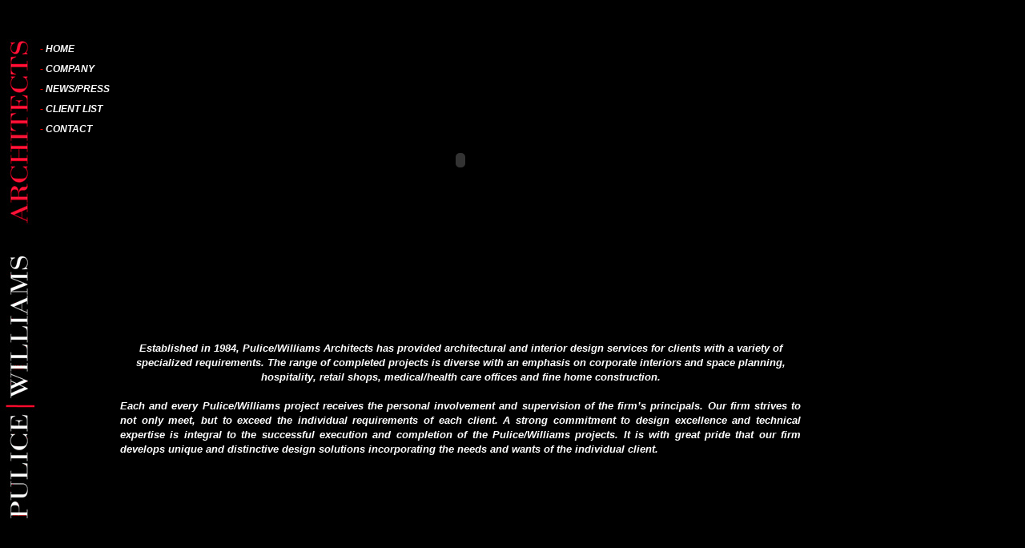

--- FILE ---
content_type: text/html
request_url: http://pulicewilliams.com/index.html
body_size: 3145
content:
<!DOCTYPE HTML PUBLIC "-//W3C//DTD HTML 4.01//EN" "http://www.w3.org/TR/html4/strict.dtd">
<html>
<head>
    <title>Pulice Williams | Architects</title>
    <meta http-equiv="content-type" content="text/html; charset=UTF-8">
    <meta http-equiv="imagetoolbar" content="false">
    <meta name="description" content="">
    <meta name="keywords" content="">
	<link href="/css/galleria.css" rel="stylesheet" type="text/css" media="screen">
<link href="/pw.css" rel="stylesheet" type="text/css" media="screen">
	<script type="text/javascript" src="/Scripts/jquery.min.js"></script>
	<script type="text/javascript" src="/Scripts/jquery.galleria.js"></script>
	<script type="text/javascript">
	
	$(document).ready(function(){
		
		$('.gallery_demo_unstyled').addClass('gallery_demo'); // adds new class name to maintain degradability
		
		$('ul.gallery_demo').galleria({
			history   : true, // activates the history object for bookmarking, back-button etc.
			clickNext : true, // helper for making the image clickable
			insert    : '#main_image', // the containing selector for our main image
			onImage   : function(image,caption,thumb) { // let's add some image effects for demonstration purposes
				
				// fade in the image & caption
				image.css('display','none').fadeIn(1000);
				caption.css('display','none').fadeIn(1000);
				
				// fetch the thumbnail container
				var _li = thumb.parents('li');
				
				// fade out inactive thumbnail
				_li.siblings().children('img.selected').fadeTo(500,0.3);
				
				// fade in active thumbnail
				thumb.fadeTo('fast',1).addClass('selected');
				
				// add a title for the clickable image
				image.attr('title','Next image >>');
			},
			onThumb : function(thumb) { // thumbnail effects goes here
				
				// fetch the thumbnail container
				var _li = thumb.parents('li');
				
				// if thumbnail is active, fade all the way.
				var _fadeTo = _li.is('.active') ? '1' : '0.3';
				
				// fade in the thumbnail when finnished loading
				thumb.css({display:'none',opacity:_fadeTo}).fadeIn(1500);
				
				// hover effects
				thumb.hover(
					function() { thumb.fadeTo('fast',1); },
					function() { _li.not('.active').children('img').fadeTo('fast',0.3); } // don't fade out if the parent is active
				)
			}
		});
	});
	
	</script>
	<style media="screen,projection" type="text/css">
	
	/* BEGIN DEMO STYLE */
	*{margin:0;padding:0}
	body{padding:0px;background:white;text-align:center;background:black;color:#bba;font:80%/140% georgia,serif;}
<!--	h1,h2{font:bold 80% 'helvetica neue',sans-serif;letter-spacing:3px;text-transform:uppercase;} -->
	h1,h2 {
	background-color: black;
	font-family: Arial, Helvetica, sans-serif;
	font-size: 12px;
	line-height: 50px;
	font-weight: bold;
	font-style: italic;
	color: white;
	margin:0;
	padding:0;
	text-align:center;
	}
	
.style2 {color: #999999; }

h3 {
	background-color: black;
	font-family: Arial, Helvetica, sans-serif;
	font-size: 12px;
	line-height: 25px;
	font-weight: bold;
	font-style: italic;
	color: red;
	margin:0;
	padding:0;
	text-align:center;
	}
	
h4 {
	background-color: black;
	font-family: Arial, Helvetica, sans-serif;
	font-size: 12px;
	line-height: 25px;
	font-weight: bold;
	font-style: italic;
	color: red;
	margin:0;
	padding:0;
	text-align:left;
	}

h5 {
	background-color: black;
	font-family: Arial, Helvetica, sans-serif;
	font-size: 13px;
	line-height: 18px;
	font-weight: bold;
	font-style: italic;
	color: white;
	margin:0;
	padding:0;
	text-align:center;
	}
	
<!--	a{color:white;text-decoration:none;outline:none;} -->
<!--	a:hover{color:red;} -->
	.caption{font-style:italic;color:#887;}
	.demo{position:relative;margin-top:}
	.gallery_demo{width:702px;margin:0 auto;}
	.gallery_demo li{width:68px;height:50px;border:3px double #111;margin: 0 2px;background:#000;}
	.gallery_demo li div{left:240px}
	.gallery_demo li div .caption{font:italic 0.7em/1.4 georgia,serif;}
	
	#main_image{margin:0 auto 20px auto;height:500px;width:700px;background:black;} <!--Wes: Change bottom margin back to 60px to display Caption. -->
	#main_image img{margin-bottom:10px;}
	
	.nav{padding-top:15px;padding-bottom:10px;clear:both;font:80% 'helvetica neue',sans-serif;letter-spacing:3px;text-transform:uppercase;}
	
	.info{text-align:left;width:700px;margin:30px auto;border-top:1px dotted #221;padding-top:30px;}
	.info p{margin-top:1.6em;}
	
    </style>
	
    <script src="Scripts/AC_RunActiveContent.js" type="text/javascript"></script>
</head>
<body>

<table width="1000" border="0" cellspacing="0" cellpadding="0">
  <tr>
    <td width="50" valign="top"><p class="box1">&nbsp;</p>
    <a href="/index.html"><img src="/pwsidebar_new600.jpg" width="50" height="600" border=""></a></td>
  <td width="100" align="left" valign="top" nowrap>
   	  <p class="box2">&nbsp;</p>
		<h4>- <a href="/index.html">HOME</a><p>
		- <a href="/bio.html">COMPANY</a><p>
		- <a href="/press.html">NEWS/PRESS</a><p>
		- <a href="/clientlist.html">CLIENT LIST</a><p>
		- <a href="/contact.html">CONTACT</a></h3><p>    </td>
    
    <td width="850" height="670" valign="top"><script type="text/javascript">
AC_FL_RunContent( 'codebase','http://download.macromedia.com/pub/shockwave/cabs/flash/swflash.cab#version=9,0,28,0','width','850','height','400','src','/intro_scroller','quality','high','pluginspage','http://www.adobe.com/shockwave/download/download.cgi?P1_Prod_Version=ShockwaveFlash','bgcolor','#000000','movie','/intro_scroller' ); //end AC code
    </script>
      <noscript>
      <object classid="clsid:D27CDB6E-AE6D-11cf-96B8-444553540000" codebase="http://download.macromedia.com/pub/shockwave/cabs/flash/swflash.cab#version=9,0,28,0" width="850" height="400">
        <param name="movie" value="/intro_scroller.swf">
        <param name="quality" value="high"><param name="BGCOLOR" value="#000000">
        <embed src="/intro_scroller.swf" width="850" height="400" quality="high" pluginspage="http://www.adobe.com/shockwave/download/download.cgi?P1_Prod_Version=ShockwaveFlash" type="application/x-shockwave-flash" bgcolor="#000000"></embed>
      </object>
      </noscript>
      <h5 align="justify"><p><br>

Established in 1984, Pulice/Williams Architects has provided architectural and interior design services for clients with a variety of specialized requirements.  The range of completed projects is diverse with an emphasis on corporate interiors and space planning, hospitality, retail shops, medical/health care offices and fine home construction.<p align="justify"><br>

Each and every Pulice/Williams project receives the personal involvement and supervision of the firm’s principals.  Our firm strives to not only meet, but to exceed the individual requirements of each client.  A strong commitment to design excellence and technical expertise is integral to the successful execution and completion of the Pulice/Williams projects.  It is with great pride that our firm develops unique and distinctive design solutions incorporating the needs and wants of the individual client.  

</h5><P>

</td>
  </tr>
  <tr>
    <td></td>
    <td height="80" valign="top">
    <div id="flash">
    <div align="center"></div>
  </div>  </td>
    <td height="80" valign="top"><object classid="clsid:D27CDB6E-AE6D-11cf-96B8-444553540000" codebase="http://download.macromedia.com/pub/shockwave/cabs/flash/swflash.cab#version=9,0,28,0" width="850" height="80">
      <param name="movie" value="/projects_nav01.swf" />
      <param name="quality" value="high" />
      <param name="BGCOLOR" value="#000000" />
      <embed src="/projects_nav01.swf" width="850" height="80" quality="high" pluginspage="http://www.adobe.com/shockwave/download/download.cgi?P1_Prod_Version=ShockwaveFlash" type="application/x-shockwave-flash" bgcolor="#000000"></embed>
    </object></td>
  </tr>
  
  <tr>
  <td align="center" valign="bottom">&nbsp;</td>
  <td colspan="2" align="right" valign="bottom">&nbsp;</td>
  </tr>
</table>

</body>
</html>


--- FILE ---
content_type: text/css
request_url: http://pulicewilliams.com/pw.css
body_size: 2632
content:
body {
	background-color: black;
	font-family: Arial, Helvetica, sans-serif;
	font-size: 12px;
	font-weight: bold;
	font-style: italic;
	color: white;
	margin:0;
	padding:0;
}

td, th {
	font-family: Arial, Helvetica, sans-serif;
	font-size: 12px;
	line-height: 24px;
	color: #333333;
}

a {
	color: #FFFFFF;
	text-decoration: none;
}

form {
	background-color: #CCCC99;
}

.title {
	font-family: Arial, Helvetica, sans-serif;
  font-size: 24px;
	line-height: 30px;
  background-color: #006666;
	color: #DCDCDC;
}

.subtitle {
	font-family: Arial, Helvetica, sans-serif;
	font-size: 16px;
	line-height: 22px;
	font-weight: bold;
  color: #006666;
}

.subprojects {
	font-family: Arial, Helvetica, sans-serif;
	font-size: 10px;
	line-height: 10px;
	font-weight:bold;
 	color: white;
  	font-style: italic;
}

.header {
	font-family: Arial, Helvetica, sans-serif;
	font-size: 24px;
	background-color: #006666;
  color: #DCDCDC;
}

.nav {
	font-family: Arial, Helvetica, sans-serif;
	font-size: 14px;
  	font-weight: bold;
	color:white;
}

.navLink {
	font-family: Arial, Helvetica, sans-serif;
	text-align:left;
	font-size: 14px;
	line-height: 28px;
	font-weight: bold;
	color:white;
}

.sidebar {
	font-family: Arial, Helvetica, sans-serif;
	font-size: 12px;
	line-height: 18px;
	padding: 3px;
	background-color: #FFFFFF;
}

.sidebarHeader {
	font-family: Arial, Helvetica, sans-serif;
	font-size: 16px;
	line-height: 24px;
	color: #FFFFFF;
	background-color: #339999;
}

.sidebarFooter {
	font-family: Arial, Helvetica, sans-serif;
	font-size: 12px;
	line-height: 18px;
	background-color: #CCCCCC;
}

.footer {
  font-family: Arial, Helvetica, sans-serif;
	font-size: 14px;
	font-weight: bold;
	line-height: 22px;
	color: #333333;
	background-color: #CCCCCC;
}

.legal {
	font-family: Arial, Helvetica, sans-serif;
	font-size: 9px;
	color: #333333;
}

.box1 {
	margin-top: 25px;
}

.box2 {
	margin-top: 25px;
}

.promo {
	font-family: "Times New Roman", Times, serif;
	color: #000033;
}

.titlebar {
	font-family: "Times New Roman", Times, serif;
	font-size: 9px;
	color: #FFFFFF;
  background-color: #336699;
}

.dingbat {
	font-family: Arial, Helvetica, sans-serif;
	background-color: #99CC99;
  color: #006666; 
	font-weight: bolder;
	font-size: medium;
}

a:hover {
	color: #EF203A;
}

input.big {
	width: 100px;
}

input.small {
	width: 50px;
}

#leftbanner {
	float: left;
/* margin: 0 auto;
width: 61px;
height: 600px;
text-align: left;
padding-top: 300px;
top: 0;
left: 0; */
} 

#myGallery
{
width: 700px !important;
height: 500px !important;
}

#flash
{
position:absolute;
/*margin: 20px 20px 20px 20px;*/
float: bottom;
}